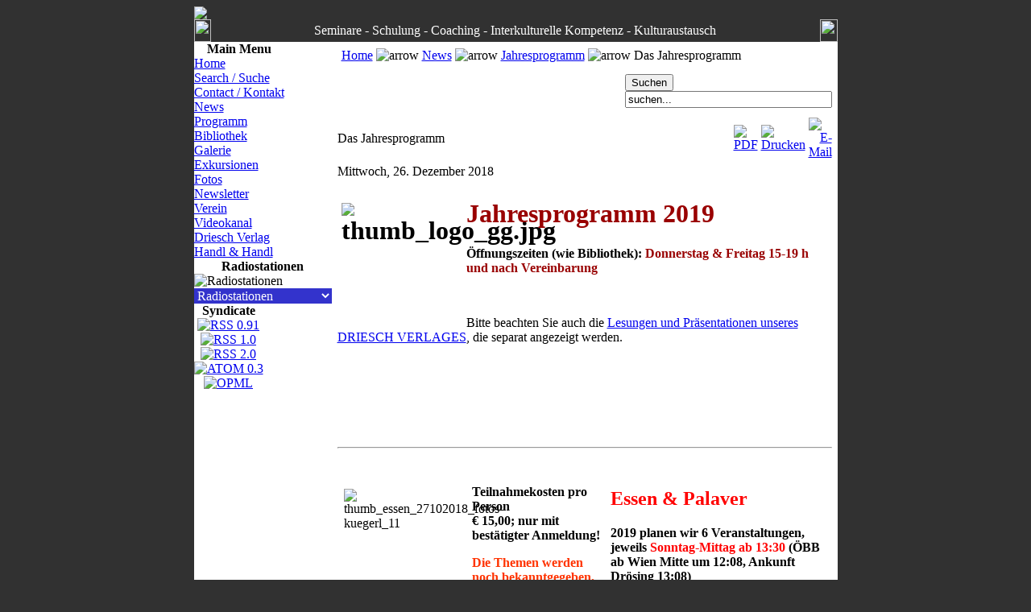

--- FILE ---
content_type: text/html
request_url: http://www.gleichgewicht.org/index.php?option=com_content&task=view&id=868&Itemid=2
body_size: 6915
content:
<!DOCTYPE html PUBLIC "-//W3C//DTD XHTML 1.0 Transitional//EN" "http://www.w3.org/TR/xhtml1/DTD/xhtml1-transitional.dtd">
<html xmlns="http://www.w3.org/1999/xhtml">
<head>
<meta http-equiv="Content-Type" content="text/html; charset=iso-utf-8" />
<title>Gleichgewicht Bildungs- &amp; Kulturverein - Das Jahresprogramm</title>
<meta name="title" content="Das Jahresprogramm" />
<meta name="author" content="Redaktion" />
<meta name="description" content="Gleichgewicht Bildungs- &amp; Kulturverein, Dr�sing Nieder�sterreich, Austria. Bildungs- und Kulturarbeit, Seminare, Schulung, Training und Vortr�ge sowie interkulturelle Kompetenz und Kulturaustausch sowie Pressebetreuung und Webredaktion., Gleichgewicht Jahresprogramm 2017" />
<meta name="keywords" content="Gleichgewicht, bildung, kultur, verein, dr�sing, nieder�sterreich, �sterreich, kultur, kulturaustausch, kulturarbeit, bildungsarbeit, schulung, training, coaching, seminare, vortr�ge, education, culture, intercultural, competence, lectures, Gleichgewicht, Jahresprogramm, 2017, Veranstaltungen, Lesungen, Vortr�ge, Gespr�che" />
<meta name="Generator" content="Joomla! - Copyright (C) 2005 - 2007 Open Source Matters. All rights reserved." />
<meta name="robots" content="index, follow" />
	<link rel="shortcut icon" href="http://www.gleichgewicht.org/images/favicon.ico" />
	<link rel="stylesheet" href="http://www.gleichgewicht.org/templates/exskin/css/template_css.css" type="text/css"/><link rel="shortcut icon" href="http://www.gleichgewicht.org/templates/exskin/images/favicon.ico" /><style type="text/css">
<!--
body {
	background-color: #313131;
}
.style1 {color: #FFFFFF}
-->
</style></head>



<body>
<table width="100" border="0" align="center" cellpadding="0" cellspacing="0">
  <tr>
    <td colspan="2"><img src="templates/exskin/images/AK-tutTemplate02_03.jpg"  /></td>
  </tr>
  <tr>
    <td colspan="2"><table width="100%"  border="0" cellpadding="0" cellspacing="0">
      <tr>
        <td width="1%" background="images/AK-tutTemplate02_09.jpg"><img src="templates/exskin/images/AK-tutTemplate02_05.jpg" width="21" height="28" /></td>
        <td width="97%" align="center" background="templates/exskin/images/AK-tutTemplate02_09.jpg"><span class="style1">Seminare - Schulung - Coaching - Interkulturelle Kompetenz - Kulturaustausch</span></td>
        <td width="2%"><img src="templates/exskin/images/AK-tutTemplate02_15.jpg" width="22" height="28" /></td>
      </tr>
    </table></td>
  </tr>
  <tr>
    <td width="170" valign="top" background="templates/exskin//images/bg_panel.jpg" bgcolor="#FFFFFF"><div align="left">      		<table cellpadding="0" cellspacing="0" class="moduletable">
					<tr>
				<th valign="top">
					Main Menu				</th>
			</tr>
					<tr>
			<td>
				
<table width="100%" border="0" cellpadding="0" cellspacing="0">
<tr align="left"><td><a href="http://www.gleichgewicht.org/index.php?option=com_frontpage&amp;Itemid=1" class="mainlevel" >Home</a></td></tr>
<tr align="left"><td><a href="http://www.gleichgewicht.org/index.php?option=com_search&amp;Itemid=5" class="mainlevel" >Search / Suche</a></td></tr>
<tr align="left"><td><a href="http://www.gleichgewicht.org/index.php?option=com_contact&amp;Itemid=3" class="mainlevel" >Contact  / Kontakt</a></td></tr>
<tr align="left"><td><a href="http://www.gleichgewicht.org/index.php?option=com_content&amp;task=section&amp;id=1&amp;Itemid=2" class="mainlevel" id="active_menu">News</a></td></tr>
<tr align="left"><td><a href="http://www.gleichgewicht.org/index.php?option=com_content&amp;task=view&amp;id=868&amp;Itemid=65" class="mainlevel" >Programm</a></td></tr>
<tr align="left"><td><a href="http://www.gleichgewicht.org/index.php?option=com_content&amp;task=view&amp;id=854&amp;Itemid=60" class="mainlevel" >Bibliothek</a></td></tr>
<tr align="left"><td><a href="http://www.gleichgewicht.org/index.php?option=com_content&amp;task=view&amp;id=864&amp;Itemid=61" class="mainlevel" >Galerie</a></td></tr>
<tr align="left"><td><a href="http://www.gleichgewicht.org/index.php?option=com_content&amp;task=view&amp;id=929&amp;Itemid=73" class="mainlevel" >Exkursionen</a></td></tr>
<tr align="left"><td><a href="http://www.gleichgewicht.org/index.php?option=com_content&amp;task=view&amp;id=1010&amp;Itemid=77" class="mainlevel" >Fotos </a></td></tr>
<tr align="left"><td><a href="http://www.gleichgewicht.org/index.php?option=com_content&amp;task=view&amp;id=741&amp;Itemid=59" class="mainlevel" >Newsletter</a></td></tr>
<tr align="left"><td><a href="http://www.gleichgewicht.org/index.php?option=com_content&amp;task=view&amp;id=27&amp;Itemid=32" class="mainlevel" >Verein</a></td></tr>
</table>			</td>
		</tr>
		</table>
				<table cellpadding="0" cellspacing="0" class="moduletable">
				<tr>
			<td>
				
<table width="100%" border="0" cellpadding="0" cellspacing="0">
<tr align="left"><td><a href="http://www.youtube.com/user/gleichgewicht1" class="mainlevel" >Videokanal</a></td></tr>
<tr align="left"><td><a href="http://www.drieschverlag.org" target="_blank" class="mainlevel" >Driesch Verlag</a></td></tr>
<tr align="left"><td><a href="http://www.handl.net" target="_blank" class="mainlevel" >Handl &amp; Handl</a></td></tr>
</table>			</td>
		</tr>
		</table>
				<table cellpadding="0" cellspacing="0" class="moduletable">
					<tr>
				<th valign="top">
					Radiostationen 				</th>
			</tr>
					<tr>
			<td>
				<script language="JavaScript" type="text/javascript">
<!--
function surftoradio(form) {
var myindex = form.radiostationen.selectedIndex;
if ( form.radiostationen.options[myindex].value != "0" ) {
window.open(form.radiostationen.options[myindex].value, target="_none");
}
form.radiostationen.options[0].selected = true;
}
//-->
</script>
<div style="width:100%;padding: 0px 0px 0px 0px;">
<form><img border="0" style="padding: 0px 0px 0px 0px;" alt="Radiostationen" title="Radiostationen" src="modules/mod_radio_ch_images/modradiopic.png"/>
<select name="radiostationen" size="1" onchange="surftoradio(this.form)" style="color: #FFFFFF; font-family: Tahoma; font-size: 1em; border-left: 0px solid #FFFFFF; border-right: 0px solid #FFFFFF; border-top: 0px solid #FFFFFF; border-bottom: 0px solid #FFFFFF; padding-left: 0px; padding-right: 0px; padding-top: 0px; padding-bottom: 0px; background-color: #3333CC">
<option selected>Radiostationen
<option value="mms://dms-cl-022.skypro-media.net/argovia-128">Agrovia
<option value="http://www.br-online.de/br/jsp/seitentyp/liveStreamFenster.jsp?welle=bayern4klassik">Bayern 4 Klassik
<option value="http://www.br-online.de/br/jsp/seitentyp/liveStreamFenster.jsp?welle=b5-plus">Bayern 5plus
<option value="http://www.bbc.co.uk/mediaselector/ondemand/worldservice/meta/tx/live_infent?bgc=003399&lang=en-ws&nbram=1&nbwm=1&ms3=6&ms_javascript=true&bbcws=1&size=au"> BBC World
<option value="http://www.rozhlas.cz/audio/download/crobrno-32.asx">Cesky rozhlas Brno 
<option value="http://www.rozhlas.cz/audio/download/cro2_lowmp3.m3u">Cesky rozhlas Praha 
<option value="http://www.dw-world.de/popups/popup_livestream/1,,2417_type_liveaudio_struct_266,00.html?format=MP3">Deutsche Welle
<option value="mms://dms-cl-021.skypro-media.net/drs1-128">DRS 1
<option value="mms://dms-cl-021.skypro-media.net/drs2-128">DRS2
<option value="mms://dms-cl-021.skypro-media.net/drs3-128">DRS 3
<option value="mms://dms-cl-021.skypro-media.net/mw531-128">DRS Musigw&auml;lle
<option value="http://broadcast.infomaniak.ch/energyzuerich-high.mp3.asx">Energy Z&uuml;rich
<option value="http://www.liferadio.at/radio/?id=5">Life Linz09
<option value="http://www.npr.org/templates/player/mediaPlayer.html?action=3&t=live1&islist=false">NPR
<option value="http://oe1.orf.at/konsole/live/">ORF Oe1 
<option value="mms://stream1.power-fm.net/POWERRADIO">Power Radio FM
<option value="mms://dms-cl-023.skypro-media.net/radio24-hi">Radio 24
<option value="mms://dms-cl-021.skypro-media.net/r32g-128">Radio 32
<option value="mms://dms-cl-022.skypro-media.net/radio105-128">Radio 105
<option value="mms://dms-cl-022.skypro-media.net/radioaktuell-128">Radio Aktuell
<option value="mms://dms-cl-023.skypro-media.net/radiobasel1-128">Radio Basel 1
<option value="mms://dms-cl-022.skypro-media.net/basilisk-128">Radio Basilisk
<option value="mms://dms-cl-022.skypro-media.net/radiobeo-128">Radio Beo
<option value="mms://dms-cl-022.skypro-media.net/radiobeo-128">Radio Beo
<option value="mms://dms-cl-023.skypro-media.net/radiocanal3de-128">Radio Canal 3
<option value="mms://dms-cl-022.skypro-media.net/radiocapitalfm-128">Radio Capital FM
<option value="mms://dms-cl-022.skypro-media.net/radiocapitalfm-128" >Radio Capital FM
<option value="mms://dms-cl-022.skypro-media.net/radiocentral-128" >Radio Central
<option value="mms://dms-cl-022.skypro-media.net/radioeviva-128" >Radio Eviva
<option value="mms://stream.green.ch/grischa" >Radio Grischa?<option value="http://streamintern.o94.at/live3.m3u"> Radio Orange Wien
<option value="mms://dms-cl-023.skypro-media.net/pilatus-128">Radio Pilatus
<option value="http://www.radio.cz/icecast.pls">Radio Praha
<option value="mms://dms-cl-021.skypro-media.net/radiori-128">Radio Ri</option>
<option value="mms://dms-cl-021.skypro-media.net/radiorottu-128">Radio Rottu
<option value="mms://dms-cl-021.skypro-media.net/sunshine-128">Radio Sunshine
<option value="http://www.radioswissclassic.ch/live/mp3.asx">Radio Swiss Classic
<option value="http://www.radioswissjazz.ch/live/mp3.asx">Radio Swiss Jazz
<option value="http://www.radioswisspop.ch/live/mp3.asx">Radio Swiss Pop
<option value="mms://dms-cl-022.skypro-media.net/top-128">Radio Top
<option value="mms://dms-cl-023.skypro-media.net/radiotoxicfm-128">Radio Toxic
<option value="mms://dms-cl-022.skypro-media.net/tropic-128">Radio Tropic
<option value="mms://dms-cl-021.skypro-media.net/virus-128">Radio Virus
<option value="http://stream.fhv.at:8000/radiovbg_128.m3u">Radio Vorarlberg
<option value="mms://dms-cl-021.skypro-media.net/radiox-128">Radio X
<option value="mms://stream.green.ch/zuerisee">Radio Z&uuml;richsee
<option value="http://www.slovakradio.sk/inetportal/sounds/new_stream/slovensko/slovensko_128.mp3.m3u">Slovensko rozhlas 1 
<option value="http://www.slovakradio.sk/inetportal/sounds/new_stream/devin/devin_128.mp3.m3u">Slovensko Radio Devin  
<option value="http://www.swissgroove.ch/listen.m3u">Swissgroove 
<option value="http://www.wksu.org/listen/classical.asx">WKSU Classical
</select>
</form>
</div>			</td>
		</tr>
		</table>
				<table cellpadding="0" cellspacing="0" class="moduletable">
					<tr>
				<th valign="top">
					Syndicate				</th>
			</tr>
					<tr>
			<td>
				<div class="syndicate">
			<div align="center">
			<a href="http://www.gleichgewicht.org/index.php?option=com_rss&amp;feed=RSS0.91&amp;no_html=1">
				<img src="http://www.gleichgewicht.org/images/M_images/rss091.gif"  alt="RSS 0.91" name="RSS091" align="middle" border="0" /></a>
		</div>
				<div align="center">
			<a href="http://www.gleichgewicht.org/index.php?option=com_rss&amp;feed=RSS1.0&amp;no_html=1">
				<img src="http://www.gleichgewicht.org/images/M_images/rss10.gif"  alt="RSS 1.0" name="RSS10" align="middle" border="0" /></a>
		</div>
				<div align="center">
			<a href="http://www.gleichgewicht.org/index.php?option=com_rss&amp;feed=RSS2.0&amp;no_html=1">
				<img src="http://www.gleichgewicht.org/images/M_images/rss20.gif"  alt="RSS 2.0" name="RSS20" align="middle" border="0" /></a>
		</div>
				<div align="center">
			<a href="http://www.gleichgewicht.org/index.php?option=com_rss&amp;feed=ATOM0.3&amp;no_html=1">
				<img src="http://www.gleichgewicht.org/images/M_images/atom03.gif"  alt="ATOM 0.3" name="ATOM03" align="middle" border="0" /></a>
		</div>
				<div align="center">
			<a href="http://www.gleichgewicht.org/index.php?option=com_rss&amp;feed=OPML&amp;no_html=1">
				<img src="http://www.gleichgewicht.org/images/M_images/opml.png"  alt="OPML" name="OPML" align="middle" border="0" /></a>
		</div>
		</div>			</td>
		</tr>
		</table>
		</div></td>
    <td width="629" valign="top" bgcolor="#FFFFFF"><table width="100%"  border="0" cellpadding="2" cellspacing="2">
      <tr>
        <td height="80" valign="top">          <table width="100%"  border="0" cellpadding="0" cellspacing="0">
          <tr>
            <td height="27" background="templates/exskin/images/bg_hdr1.gif">&nbsp;
                <span class="pathway"><a href="http://www.gleichgewicht.org/index.php" class="pathway">Home</a> <img src="http://www.gleichgewicht.org/images/M_images/arrow.png" alt="arrow" /> <a href="http://www.gleichgewicht.org/index.php?option=com_content&amp;task=section&amp;id=1&amp;Itemid=2" class="pathway">News</a> <img src="http://www.gleichgewicht.org/images/M_images/arrow.png" alt="arrow" /> <a href="http://www.gleichgewicht.org/index.php?option=com_content&amp;task=category&amp;sectionid=1&amp;id=26&amp;Itemid=2" class="pathway">Jahresprogramm</a> <img src="http://www.gleichgewicht.org/images/M_images/arrow.png" alt="arrow" />   Das Jahresprogramm  </span></td>
            </tr>
        </table>
<table width="100%" border="0"><tr><td width="250"></td><td width="250"></td></tr></table>

<table width="100%" border="0"><tr><td width="70%"></td><td width="30%">		
		
		      
			
<form action="index.php?option=com_search&amp;Itemid=5" method="get">
	<div class="search">
		<input type="submit" value="Suchen" class="button"/><br/><input name="searchword" id="mod_search_searchword" maxlength="20" alt="search" class="inputbox" type="text" size="30" value="suchen..."  onblur="if(this.value=='') this.value='suchen...';" onfocus="if(this.value=='suchen...') this.value='';" />	</div>

	<input type="hidden" name="option" value="com_search" />
	<input type="hidden" name="Itemid" value="5" />	
</form>        	
			</td></tr></table>

<table width="100%" border="0"><tr><td width="30%"></td><td width="50%"></td></tr></table>

          <table width="100%"  border="0" cellpadding="0" cellspacing="0">
            <tr>
              <td>
				<table class="contentpaneopen">
			<tr>
								<td class="contentheading" width="100%">
					Das Jahresprogramm 									</td>
							<td align="right" width="100%" class="buttonheading">
				<a href="http://www.gleichgewicht.org/index2.php?option=com_content&amp;do_pdf=1&amp;id=868" target="_blank" onclick="window.open('http://www.gleichgewicht.org/index2.php?option=com_content&amp;do_pdf=1&amp;id=868','win2','status=no,toolbar=no,scrollbars=yes,titlebar=no,menubar=no,resizable=yes,width=640,height=480,directories=no,location=no'); return false;" title="PDF">
					<img src="http://www.gleichgewicht.org/images/M_images/pdf_button.png"  alt="PDF" name="PDF" align="middle" border="0" /></a>
			</td>
							<td align="right" width="100%" class="buttonheading">
					<a href="http://www.gleichgewicht.org/index2.php?option=com_content&amp;task=view&amp;id=868&amp;pop=1&amp;page=0&amp;Itemid=2" target="_blank" onclick="window.open('http://www.gleichgewicht.org/index2.php?option=com_content&amp;task=view&amp;id=868&amp;pop=1&amp;page=0&amp;Itemid=2','win2','status=no,toolbar=no,scrollbars=yes,titlebar=no,menubar=no,resizable=yes,width=640,height=480,directories=no,location=no'); return false;" title="Drucken">
						<img src="http://www.gleichgewicht.org/images/M_images/printButton.png"  alt="Drucken" name="Drucken" align="middle" border="0" /></a>
				</td>
							<td align="right" width="100%" class="buttonheading">
				<a href="http://www.gleichgewicht.org/index2.php?option=com_content&amp;task=emailform&amp;id=868&amp;itemid=2" target="_blank" onclick="window.open('http://www.gleichgewicht.org/index2.php?option=com_content&amp;task=emailform&amp;id=868&amp;itemid=2','win2','status=no,toolbar=no,scrollbars=yes,titlebar=no,menubar=no,resizable=yes,width=400,height=250,directories=no,location=no'); return false;" title="E-Mail">
					<img src="http://www.gleichgewicht.org/images/M_images/emailButton.png"  alt="E-Mail" name="E-Mail" align="middle" border="0" /></a>
			</td>
						</tr>
			</table>
			
		<table class="contentpaneopen">
					<tr>
				<td valign="top" colspan="2" class="createdate">
					Mittwoch, 26. Dezember 2018				</td>
			</tr>
					<tr>
			<td valign="top" colspan="2">
				

<!-- MyPersonalContent 1.3 -->

<h1 align="left"><img src="images/stories/pikto/thumbnails/thumb_logo_gg.jpg" border="0" alt="thumb_logo_gg.jpg" title="thumb_logo_gg.jpg" hspace="5" vspace="5" width="150" height="150" align="left" /><span style="color: #990000">Jahresprogramm 2019</span></h1>
<p align="left">
<strong>&Ouml;ffnungszeiten (wie Bibliothek): <span style="color: #990000">Donnerstag &amp; Freitag 15-19 h und nach Vereinbarung</span></strong>
</p>
<p align="left">
&nbsp;
</p>
<div align="left">
Bitte beachten Sie auch die <a href="http://www.drieschverlag.org/index.php?option=com_content&amp;task=view&amp;id=263&amp;Itemid=84" target="_blank">Lesungen und Pr&auml;sentationen unseres DRIESCH VERLAGES</a>, die separat angezeigt werden.&nbsp;
</div>
<p align="left">
&nbsp;
</p>
<p align="left">
&nbsp;
</p>
<h3 align="left"><br />
</h3>
<hr />
<br />
<table border="0" align="left">
	<tbody>
		<tr align="left" valign="top">
			<td align="left" valign="top" style="width: 155px">
			<p>
			<img src="images/stories/food/thumbnails/thumb_essen_27102018_fotos-kuegerl_11.jpg" border="0" alt="thumb_essen_27102018_fotos-kuegerl_11" title="thumb_essen_27102018_fotos-kuegerl_11" hspace="5" vspace="5" width="150" height="113" align="left" />
			</p>
			</td>
			<td align="left" valign="top" style="width: 170px">
			<p>
			<strong>Teilnahmekosten pro Person<br />
			&euro; 15,00; nur mit best&auml;tigter Anmeldung! </strong>
			</p>
			<p>
			<span style="color: #ff3300"><strong>Die Themen werden noch bekanntgegeben, ebenso die Menues.</strong></span> <br />
			</p>
			</td>
			<td align="left" valign="top" style="width: 275px">
			<h2><span style="color: #ff0000">Essen &amp; Palaver</span></h2>
			<p>
			<strong>2019 planen wir 6 Veranstaltungen, jeweils <span style="color: #ff0000">Sonntag-Mittag ab 13:30 </span>(&Ouml;BB ab Wien Mitte um 12:08, Ankunft Dr&ouml;sing 13:08)</strong>
			</p>
			<p>
			Wegen begrenzter Platzanzahl an der Tafel f&uuml;r maximal 12 Personen.<br />
			<br />
			</p>
			</td>
		</tr>
		<tr>
			<td align="left" valign="top"><strong>Impulsreferat:<br />
			<br />
			Der Fall Menasse<br />
			<br />
			Wie man sich vom L&uuml;gner und postfaktischen Jongleur aus Wien nicht irre machen l&auml;sst 
			<br />
			<br />
			</strong></td>
			<td align="left" valign="top" style="width: 170px"><strong>Sonntag, 27.1.2019, 13:30 h<br />
			</strong></td>
			<td valign="top" style="width: 275px">
			<p>
			<strong>Coq au vin blanc</strong><br />
			Der Klassiker aus Frankreich.&nbsp; <br />
			Davor: <strong>Consomm&eacute; madeira<br />
			</strong>Gekocht von H. L. Handl<br />
			Nachspeise von H. K&uuml;gerl
			</p>
			<p>
			&nbsp;
			</p>
			</td>
		</tr>
		<tr>
			<td align="left" valign="top"><strong><br />
			</strong></td>
			<td align="left" valign="top" style="width: 170px"><strong>
			</strong><strong>Sonntag, 24.3.2019</strong>
			</td>
			<td align="left" valign="top" style="width: 275px">&nbsp;</td>
		</tr>
		<tr>
			<td align="left" valign="top">
			<p>
			<strong><br />
			</strong>
			</p>
			</td>
			<td align="left" valign="top" style="width: 170px"><strong>Sonntag, 26.5.2019</strong></td>
			<td align="left" valign="top" style="width: 275px">&nbsp;</td>
		</tr>
		<tr>
			<td align="left" valign="top">
			<p>
			<strong><br />
			</strong>
			</p>
			</td>
			<td align="left" valign="top" style="width: 170px"><strong>Sonntag, 28.7.2019</strong></td>
			<td align="left" valign="top" style="width: 275px">&nbsp;</td>
		</tr>
		<tr>
			<td align="left" valign="top"><strong><br />
			</strong></td>
			<td align="left" valign="top" style="width: 170px"><strong>Sonntag, 22.9.2019</strong> <br />
			</td>
			<td align="left" valign="top" style="width: 275px">&nbsp;</td>
		</tr>
		<tr>
			<td align="left" valign="top"><strong><br />
			</strong></td>
			<td align="left" valign="top" style="width: 170px">
			<p>
			<strong>Sonntag, 24.11.2019</strong>
			</p>
			<p>
			&nbsp;
			</p>
			</td>
			<td align="left" valign="top" style="width: 275px">&nbsp;</td>
		</tr>
		<tr>
			<td align="left" valign="top">
			<p>
			<img src="images/stories/media/Drieschtitel/thumbnails/thumb_handl_stze_cover.jpg" border="0" alt="thumb_handl_stze_cover" title="thumb_handl_stze_cover" hspace="5" vspace="5" width="86" height="150" align="left" />
			</p>
			<p>
			&nbsp;
			</p>
			<p>
			&nbsp;
			</p>
			<p>
			&nbsp;
			</p>
			<p>
			&nbsp;
			</p>
			<p>
			&nbsp;
			</p>
			<p>
			&nbsp;
			</p>
			<p>
			&nbsp;
			</p>
			<p>
			&nbsp;<span style="color: #ff0000"><strong><img src="images/stories/pikto/thumbnails/thumb_frauentag.jpg" border="0" alt="thumb_frauentag" title="thumb_frauentag" hspace="5" vspace="5" width="150" height="100" align="left" /></strong></span>
			</p>
			<p>
			&nbsp;
			</p>
			<p>
			&nbsp;
			</p>
			<p>
			&nbsp;
			</p>
			<p>
			&nbsp;
			</p>
			</td>
			<td align="left" valign="top" style="width: 170px">
			<p>
			<span style="color: #ff0000"><strong>Sonntag, 13. J&auml;nner 2019, <br />
			16 Uhr</strong></span>
			</p>
			<p>
			&nbsp;
			</p>
			<p>
			&nbsp;
			</p>
			<p>
			&nbsp;
			</p>
			<p>
			&nbsp;
			</p>
			<p>
			&nbsp;
			</p>
			<p>
			&nbsp;
			</p>
			<p>
			&nbsp;
			</p>
			<p>
			<span style="color: #ff0000"><strong>Freitag, 8. M&auml;rz 2019, 19 h </strong></span>
			</p>
			<p>
			&nbsp;
			</p>
			<p>
			&nbsp;
			</p>
			<p>
			&nbsp;
			</p>
			<p>
			&nbsp;
			</p>
			<p>
			&nbsp;
			</p>
			<p>
			&nbsp;
			</p>
			<p>
			&nbsp;
			</p>
			<p>
			<span style="color: #ff0000"><strong>Mittwoch, 10. April&nbsp; 2019, 18 h</strong></span>
			</p>
			</td>
			<td align="left" valign="top" style="width: 275px">
			<h3><span style="color: #ff0000">Buchpr&auml;sentation</span></h3>
			<p>
			Haimo L. Handl stellt sein neues Buch, das Ende Dezemer 2018 erschien, vor und liest daraus ausgesuchte Textproben.
			</p>
			<p>
			<strong>S&auml;tze. Aufs&auml;tze </strong><br />
			</p>
			<p>
			<strong>Format 120x210 mm, Softcover, 268 Seiten, &euro; 15,00</strong>
			</p>
			<p>
			<a href="http://www.drieschverlag.org/index.php?option=com_content&amp;task=view&amp;id=449&amp;Itemid=1" target="_blank">N&auml;here Informationen hier! </a>
			</p>
			<p>
			&nbsp;
			</p>
			<p>
			&nbsp;
			</p>
			<p>
			<strong>Trauerveranstaltung:</strong>
			</p>
			<p>
			<span style="color: #ff0000"><strong>Lesung zum Internationalen Frauentag</strong></span>
			</p>
			<p>
			Zur Feier des Internationalen Frauentages veranstalten wir in der Bibliothek Gleichgewicht am 8.3.2019 um 19 Uhr eine Lesung und ein Gespr&auml;ch. Hilde Domin, deren 110. Geburtstag wir im Juli gedenken werden, steht mit ihrer Lyrik im Mittelpunkt. Zudem zeigen wir ein Interview von ihr aus der Sendereihe WORTWECHSEL von BR alpha aus dem Jahr 1991.<strong> </strong>
			</p>
			<h2><span style="color: #cc3300">komm.bib Regionaltreffen Fr&uuml;hling 2019</span></h2>
			<p>
			in der Bibliothek Gleichgewicht zum Thenma
			</p>
			<p>
			MINT
			</p>
			<p>
			<a href="index.php?option=com_content&amp;task=view&amp;id=1222&amp;Itemid=2">N&auml;here Info hier!</a>  <br />
			</p>
			<p>
			&nbsp;
			</p>
			</td>
		</tr>
		<tr>
			<td align="left" valign="top">
			<p>
			<img src="images/stories/Bibliothek/thumbnails/thumb_kuegerl_13022016_6.jpg" border="0" alt="thumb_kuegerl_13022016_6" title="thumb_kuegerl_13022016_6" hspace="5" vspace="5" width="150" height="100" align="left" />
			</p>
			</td>
			<td align="left" valign="top" style="width: 170px">
			<p>
			<strong>Samstag &amp; Sonntag </strong>
			</p>
			<p>
			<strong>13.4.2019: 12-17 h </strong>
			</p>
			<p>
			<strong>14.4.2019: 12-16 h<br />
			</strong>
			</p>
			</td>
			<td align="left" valign="top" style="width: 275px">
			<p>
			<strong>Zum Dr&ouml;singer Weidenfest halten wir unsere Bibliothek offen! </strong>
			</p>
			<p>
			<strong>Jeder Besucher erh&auml;lt gratis ein Buch.</strong>
			</p>
			<p>
			<strong>&nbsp;</strong>
			</p>
			</td>
		</tr>
		<tr>
			<td align="left" valign="top"><img src="images/stories/pikto/thumbnails/thumb_welttag_des_buches.gif" border="0" alt="thumb_welttag_des_buches" title="thumb_welttag_des_buches" hspace="5" vspace="5" width="150" height="122" align="left" /></td>
			<td align="left" valign="top" style="width: 170px">
			<p>
			<strong>Dienstag, 23. April 2019</strong>
			</p>
			<p>
			<strong>19 Uhr </strong><br />
			</p>
			</td>
			<td align="left" valign="top" style="width: 275px">
			<p>
			<strong>Wr schauen uns die neue dreib&auml;ndige Ausgabe der Korrespondenzen des deutschen Psychiaters und Philosophen <span style="color: #cc3300">Karl Jaspers</span> an und diskutieren die Bedeutung von Briefdokumenten f&uuml;r die Nachwelt.</strong>
			</p>
			<p>
			<a href="https://de.wikipedia.org/wiki/Karl_Jaspers" target="_blank">Karl Jaspers in Wikipedia</a>
			</p>
			<p>
			<a href="https://www.wallstein-verlag.de/9783835310971-karl-jaspers-korrespondenzen.html" target="_blank">Karl Jaspers: Korrespondenzen</a> &nbsp; <br />
			</p>
			</td>
		</tr>
		<tr>
			<td align="left" valign="top">&nbsp;</td>
			<td align="left" valign="top" style="width: 170px">&nbsp;</td>
			<td align="left" valign="top" style="width: 275px">&nbsp;</td>
		</tr>
		<tr>
			<td align="left" valign="top">
			<p>
			<img src="images/stories/pikto/GG/thumbnails/thumb_gg_logo_bibl_galerie_cmyk4cm.jpg" border="0" alt="thumb_gg_logo_bibl_galerie_cmyk4cm" title="thumb_gg_logo_bibl_galerie_cmyk4cm" hspace="5" vspace="5" width="150" height="66" align="left" />
			</p>
			</td>
			<td align="left" valign="top" style="width: 170px">
			<p>
			<span style="font-size: 12pt"> </span> 			 
			</p>
			<p>
			<strong>Die Jahresprogramme:</strong>			 
			</p>
			<ul>
				<li><a href="index.php?option=com_content&amp;task=view&amp;id=1215&amp;Itemid=2">2018</a>  <br />
				</li>
				<li><a href="administrator/index2.php?option=com_content&amp;sectionid=1&amp;task=edit&amp;hidemainmenu=1&amp;id=1186">2017</a> <br />
				</li>
				<li><strong>2016</strong><br />
				</li>
				<li><a href="index.php?option=com_content&amp;task=view&amp;id=1079&amp;Itemid=2"><strong>2015</strong></a> </li>
				<li><a href="index.php?option=com_content&amp;task=view&amp;id=990&amp;Itemid=2"><strong>2014</strong></a> <br />
				</li>
				<li><a href="index.php?option=com_content&amp;task=view&amp;id=851&amp;Itemid=2"><span style="color: #0066cc"><u>2013</u></span></a></li>
				<li><a href="administrator/index2.php?option=com_content&amp;sectionid=0&amp;task=edit&amp;hidemainmenu=1&amp;id=706"><span style="color: #0066cc"><u>2012 </u></span></a></li>
				<li><a href="index.php?option=com_content&amp;task=view&amp;id=574&amp;Itemid=2" target="_blank"><span style="color: #0066cc"><u>2011</u></span></a></li>
				<li><a href="index.php?option=com_content&amp;task=view&amp;id=462&amp;Itemid=2"><u><span style="color: #0066cc">2010</span></u></a>&nbsp;&nbsp; </li>
				<li><a href="index.php?option=com_content&amp;task=view&amp;id=8&amp;Itemid=2"><span style="color: #0066cc"><u>2009 </u></span></a></li>
				<li><a href="index.php?option=com_content&amp;task=view&amp;id=7&amp;Itemid=2"><u><span style="color: #0066cc">2008 </span></u></a></li>
			</ul>
			<p>
			&nbsp;
			</p>
			</td>
			<td align="left" valign="top" style="width: 275px">er <br />
			</td>
		</tr>
	</tbody>
</table>
<p>
&nbsp;
</p>


<span style="display:none;">(MyPersonalContent v1.3 &copy; Rico Pinzke)</span>

<!-- End MyPersonalContent 1.3 -->
			</td>
		</tr>
				</table>

		<span class="article_seperator">&nbsp;</span>

					<table align="center" style="margin-top: 25px;">
			<tr>
									<th class="pagenav_next">
						<a href="http://www.gleichgewicht.org/index.php?option=com_content&amp;task=view&amp;id=993&amp;Itemid=2">
							weiter &gt;</a>
					</th>
								</tr>
			</table>
						<div class="back_button">
				<a href='javascript:history.go(-1)'>
					[&nbsp;Zur&uuml;ck&nbsp;]</a>
			</div>
			</td>
            </tr>
          </table></td>
      </tr>
    </table></td>
  </tr>
  <tr>
    <td height="32" bgcolor="#FFFFFF"><img src="templates/exskin//images/gtx_des_24.jpg" width="170" height="61" /></td>
    <td width="629" align="center" valign="middle" background="templates/exskin/images/bg_footer2.jpg" bgcolor="#FFFFFF"><div align="center">
	&copy; 2026 Gleichgewicht Bildungs- &amp; Kulturverein</div>

<div align="center">
	<a href="http://www.joomla.org">Joomla!</a> is Free Software released under the GNU/GPL License.</div></td></tr>
  <tr>
    <td height="28" colspan="2"><div align="center"><img src="templates/exskin/images/AK-tutTemplate02_11.jpg" width="799" height="28" /></div></td>
  </tr>
</table>
?
</body>
</html><!-- 1768785725 -->